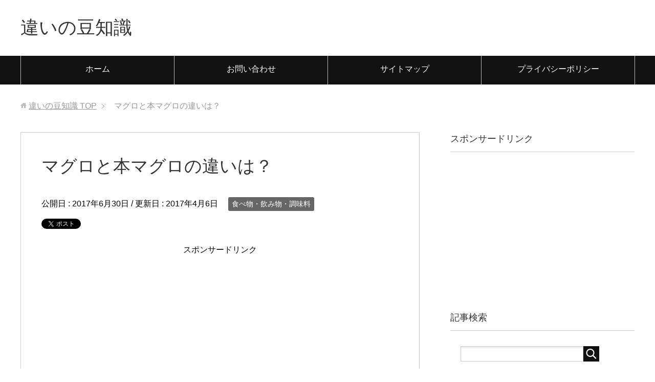

--- FILE ---
content_type: text/html; charset=UTF-8
request_url: https://chigai-master.com/archives/818
body_size: 11217
content:
<!DOCTYPE html>
<html lang="ja" class="col2">
<head prefix="og: http://ogp.me/ns# fb: http://ogp.me/ns/fb#">

<title>マグロと本マグロの違いは？ | 違いの豆知識</title>
<meta charset="UTF-8">
<meta http-equiv="X-UA-Compatible" content="IE=edge">
<meta name="viewport" content="width=device-width, initial-scale=1.0">
<meta name="keywords" content="違い,意味,わかりやすく,chigai,似たもの,豆知識,見分け方,食べ物・飲み物・調味料,クロマグロ,地域,総称,食べ方">
<meta name="description" content="皆さんは「マグロ」と「本マグロ」の違いをご存知ですか？ 一見すると同じでは？と思いますが一体どこが違うのでしょ・・・">
<link rel="canonical" href="http://chigai-master.com/archives/818" />

<!-- All in One SEO Pack 2.3.12.1 by Michael Torbert of Semper Fi Web Design[114,143] -->
<meta name="description"  content="皆さんは「マグロ」と「本マグロ」の違いをご存知ですか？一見すると同じでは？と思いますが一体どこが違うのでしょうか？私は同じマグロだろうと考えています。違いと言えば本マグロの方が値段が高いイメージもありますね！それくらいしか思いつきませんが…。違いはあるのでしょうか。" />

<link rel="canonical" href="https://chigai-master.com/archives/818" />
<!-- /all in one seo pack -->
<link rel='dns-prefetch' href='//s.w.org' />
<link rel="alternate" type="application/rss+xml" title="違いの豆知識 &raquo; フィード" href="https://chigai-master.com/feed" />
<link rel="alternate" type="application/rss+xml" title="違いの豆知識 &raquo; コメントフィード" href="https://chigai-master.com/comments/feed" />
<link rel="alternate" type="application/rss+xml" title="違いの豆知識 &raquo; マグロと本マグロの違いは？ のコメントのフィード" href="https://chigai-master.com/archives/818/feed" />
		<script type="text/javascript">
			window._wpemojiSettings = {"baseUrl":"https:\/\/s.w.org\/images\/core\/emoji\/2.2.1\/72x72\/","ext":".png","svgUrl":"https:\/\/s.w.org\/images\/core\/emoji\/2.2.1\/svg\/","svgExt":".svg","source":{"concatemoji":"https:\/\/chigai-master.com\/wp-includes\/js\/wp-emoji-release.min.js?ver=4.7.29"}};
			!function(t,a,e){var r,n,i,o=a.createElement("canvas"),l=o.getContext&&o.getContext("2d");function c(t){var e=a.createElement("script");e.src=t,e.defer=e.type="text/javascript",a.getElementsByTagName("head")[0].appendChild(e)}for(i=Array("flag","emoji4"),e.supports={everything:!0,everythingExceptFlag:!0},n=0;n<i.length;n++)e.supports[i[n]]=function(t){var e,a=String.fromCharCode;if(!l||!l.fillText)return!1;switch(l.clearRect(0,0,o.width,o.height),l.textBaseline="top",l.font="600 32px Arial",t){case"flag":return(l.fillText(a(55356,56826,55356,56819),0,0),o.toDataURL().length<3e3)?!1:(l.clearRect(0,0,o.width,o.height),l.fillText(a(55356,57331,65039,8205,55356,57096),0,0),e=o.toDataURL(),l.clearRect(0,0,o.width,o.height),l.fillText(a(55356,57331,55356,57096),0,0),e!==o.toDataURL());case"emoji4":return l.fillText(a(55357,56425,55356,57341,8205,55357,56507),0,0),e=o.toDataURL(),l.clearRect(0,0,o.width,o.height),l.fillText(a(55357,56425,55356,57341,55357,56507),0,0),e!==o.toDataURL()}return!1}(i[n]),e.supports.everything=e.supports.everything&&e.supports[i[n]],"flag"!==i[n]&&(e.supports.everythingExceptFlag=e.supports.everythingExceptFlag&&e.supports[i[n]]);e.supports.everythingExceptFlag=e.supports.everythingExceptFlag&&!e.supports.flag,e.DOMReady=!1,e.readyCallback=function(){e.DOMReady=!0},e.supports.everything||(r=function(){e.readyCallback()},a.addEventListener?(a.addEventListener("DOMContentLoaded",r,!1),t.addEventListener("load",r,!1)):(t.attachEvent("onload",r),a.attachEvent("onreadystatechange",function(){"complete"===a.readyState&&e.readyCallback()})),(r=e.source||{}).concatemoji?c(r.concatemoji):r.wpemoji&&r.twemoji&&(c(r.twemoji),c(r.wpemoji)))}(window,document,window._wpemojiSettings);
		</script>
		<style type="text/css">
img.wp-smiley,
img.emoji {
	display: inline !important;
	border: none !important;
	box-shadow: none !important;
	height: 1em !important;
	width: 1em !important;
	margin: 0 .07em !important;
	vertical-align: -0.1em !important;
	background: none !important;
	padding: 0 !important;
}
</style>
<link rel='stylesheet' id='contact-form-7-css'  href='https://chigai-master.com/wp-content/plugins/contact-form-7/includes/css/styles.css?ver=4.7' type='text/css' media='all' />
<link rel='stylesheet' id='toc-screen-css'  href='https://chigai-master.com/wp-content/plugins/table-of-contents-plus/screen.min.css?ver=1509' type='text/css' media='all' />
<link rel='stylesheet' id='keni_base-css'  href='https://chigai-master.com/wp-content/themes/keni70_wp_standard_black_201703151419/base.css?ver=4.7.29' type='text/css' media='all' />
<link rel='stylesheet' id='keni_rwd-css'  href='https://chigai-master.com/wp-content/themes/keni70_wp_standard_black_201703151419/rwd.css?ver=4.7.29' type='text/css' media='all' />
<script type='text/javascript' src='https://chigai-master.com/wp-includes/js/jquery/jquery.js?ver=1.12.4'></script>
<script type='text/javascript' src='https://chigai-master.com/wp-includes/js/jquery/jquery-migrate.min.js?ver=1.4.1'></script>
<link rel='https://api.w.org/' href='https://chigai-master.com/wp-json/' />
<link rel="EditURI" type="application/rsd+xml" title="RSD" href="https://chigai-master.com/xmlrpc.php?rsd" />
<link rel="wlwmanifest" type="application/wlwmanifest+xml" href="https://chigai-master.com/wp-includes/wlwmanifest.xml" /> 
<meta name="generator" content="WordPress 4.7.29" />
<link rel='shortlink' href='https://chigai-master.com/?p=818' />
<link rel="alternate" type="application/json+oembed" href="https://chigai-master.com/wp-json/oembed/1.0/embed?url=https%3A%2F%2Fchigai-master.com%2Farchives%2F818" />
<link rel="alternate" type="text/xml+oembed" href="https://chigai-master.com/wp-json/oembed/1.0/embed?url=https%3A%2F%2Fchigai-master.com%2Farchives%2F818&#038;format=xml" />
<script type="text/javascript">
	window._wp_rp_static_base_url = 'https://wprp.zemanta.com/static/';
	window._wp_rp_wp_ajax_url = "https://chigai-master.com/wp-admin/admin-ajax.php";
	window._wp_rp_plugin_version = '3.6.3';
	window._wp_rp_post_id = '818';
	window._wp_rp_num_rel_posts = '12';
	window._wp_rp_thumbnails = true;
	window._wp_rp_post_title = '%E3%83%9E%E3%82%B0%E3%83%AD%E3%81%A8%E6%9C%AC%E3%83%9E%E3%82%B0%E3%83%AD%E3%81%AE%E9%81%95%E3%81%84%E3%81%AF%EF%BC%9F';
	window._wp_rp_post_tags = ['%E3%82%AF%E3%83%AD%E3%83%9E%E3%82%B0%E3%83%AD', '%E9%A3%9F%E3%81%B9%E6%96%B9', '%E5%9C%B0%E5%9F%9F', '%E7%B7%8F%E7%A7%B0', '%E9%A3%9F%E3%81%B9%E7%89%A9%E3%83%BB%E9%A3%B2%E3%81%BF%E7%89%A9%E3%83%BB%E8%AA%BF%E5%91%B3', 'alt'];
	window._wp_rp_promoted_content = true;
</script>
<link rel="stylesheet" href="https://chigai-master.com/wp-content/plugins/wordpress-23-related-posts-plugin/static/themes/vertical-m.css?version=3.6.3" />

<!-- WP Content Copy Protection script by Rynaldo Stoltz Starts - http://yooplugins.com/ -->

<div align="center"><noscript>
   <div style="position:fixed; top:0px; left:0px; z-index:3000; height:100%; width:100%; background-color:#FFFFFF">
   <div style="font-family: Trebuchet MS; font-size: 14px; background-color:#FFF000; padding: 10pt;">Oops! It appears that you have disabled your Javascript. In order for you to see this page as it is meant to appear, we ask that you please re-enable your Javascript!</div></div>
   </noscript></div>

<script type="text/javascript">
function disableSelection(e){if(typeof e.onselectstart!="undefined")e.onselectstart=function(){return false};else if(typeof e.style.MozUserSelect!="undefined")e.style.MozUserSelect="none";else e.onmousedown=function(){return false};e.style.cursor="default"}window.onload=function(){disableSelection(document.body)}
</script>

<script type="text/javascript">
document.oncontextmenu=function(e){var t=e||window.event;var n=t.target||t.srcElement;if(n.nodeName!="A")return false};
document.ondragstart=function(){return false};
</script>

<style type="text/css">
* : (input, textarea) {
	-webkit-touch-callout:none;
	-webkit-user-select:none;
}
</style>

<style type="text/css">
img {
	-webkit-touch-callout:none;
	-webkit-user-select:none;
}
</style>

<script type="text/javascript">
window.addEventListener("keydown",function(e){if(e.ctrlKey&&(e.which==65||e.which==66||e.which==67||e.which==70||e.which==73||e.which==80||e.which==83||e.which==85||e.which==86)){e.preventDefault()}});document.keypress=function(e){if(e.ctrlKey&&(e.which==65||e.which==66||e.which==70||e.which==67||e.which==73||e.which==80||e.which==83||e.which==85||e.which==86)){}return false}
</script>

<script type="text/javascript">
document.onkeydown=function(e){e=e||window.event;if(e.keyCode==123||e.keyCode==18){return false}}
</script>

<!-- WP Content Copy Protection script by Rynaldo Stoltz Ends - http://yooplugins.com/ -->





























<link rel="shortcut icon" type="image/x-icon" href="https://chigai-master.com/wp-content/themes/keni70_wp_standard_black_201703151419/favicon.ico">
<link rel="apple-touch-icon" href="https://chigai-master.com/wp-content/themes/keni70_wp_standard_black_201703151419/images/apple-touch-icon.png">
<link rel="apple-touch-icon-precomposed" href="https://chigai-master.com/wp-content/themes/keni70_wp_standard_black_201703151419/images/apple-touch-icon.png">
<link rel="icon" href="https://chigai-master.com/wp-content/themes/keni70_wp_standard_black_201703151419/images/apple-touch-icon.png">
<!--[if lt IE 9]><script src="https://chigai-master.com/wp-content/themes/keni70_wp_standard_black_201703151419/js/html5.js"></script><![endif]-->




<script>
  (function(i,s,o,g,r,a,m){i['GoogleAnalyticsObject']=r;i[r]=i[r]||function(){
  (i[r].q=i[r].q||[]).push(arguments)},i[r].l=1*new Date();a=s.createElement(o),
  m=s.getElementsByTagName(o)[0];a.async=1;a.src=g;m.parentNode.insertBefore(a,m)
  })(window,document,'script','https://www.google-analytics.com/analytics.js','ga');

  ga('create', 'UA-93768618-1', 'auto');
  ga('send', 'pageview');

</script>

</head>
	<body class="post-template-default single single-post postid-818 single-format-standard">
	
	<div class="container">
		<header id="top" class="site-header ">	
		<div class="site-header-in">
			<div class="site-header-conts">
				<p class="site-title"><a href="https://chigai-master.com">違いの豆知識</a></p>
			</div>
		</div>
		<!--▼グローバルナビ-->
		<nav class="global-nav">
			<div class="global-nav-in">
				<div class="global-nav-panel"><span class="btn-global-nav icon-gn-menu">メニュー</span></div>
				<ul id="menu">
				<li class="menu-item menu-item-type-custom menu-item-object-custom menu-item-home menu-item-14"><a href="http://chigai-master.com/">ホーム</a></li>
<li class="menu-item menu-item-type-post_type menu-item-object-page menu-item-15"><a href="https://chigai-master.com/%e3%81%8a%e5%95%8f%e3%81%84%e5%90%88%e3%82%8f%e3%81%9b">お問い合わせ</a></li>
<li class="menu-item menu-item-type-post_type menu-item-object-page menu-item-16"><a href="https://chigai-master.com/sitemaps">サイトマップ</a></li>
<li class="menu-item menu-item-type-post_type menu-item-object-page menu-item-17"><a href="https://chigai-master.com/%e3%83%97%e3%83%a9%e3%82%a4%e3%83%90%e3%82%b7%e3%83%bc%e3%83%9d%e3%83%aa%e3%82%b7%e3%83%bc">プライバシーポリシー</a></li>
				</ul>
			</div>
		</nav>
		<!--▲グローバルナビ-->
		</header>
<!--▲サイトヘッダー-->
<div class="main-body">
<div class="main-body-in">

<nav class="breadcrumbs">
<ol class="breadcrumbs-in" itemscope itemtype="http://schema.org/BreadcrumbList">
<li class="bcl-first" itemprop="itemListElement" itemscope itemtype="http://schema.org/ListItem">
	<a itemprop="item" href="https://chigai-master.com"><span itemprop="name">違いの豆知識</span> TOP</a>
	<meta itemprop="position" content="1" />
</li>
<li class="bcl-last">マグロと本マグロの違いは？</li>
</ol>
</nav>
	
	<!--▼メインコンテンツ-->
	<main>
	<div class="main-conts">

		<!--記事-->
		<article id="post-818" class="section-wrap post-818 post type-post status-publish format-standard has-post-thumbnail category-8 tag-741 tag-740 tag-569 tag-531">
			<div class="section-in">

			<header class="article-header">
				<h1 class="section-title" itemprop="headline">マグロと本マグロの違いは？</h1>
				<p class="post-date">公開日 : <time datetime="2017-06-30" itemprop="datePublished" content="2017-06-30" >2017年6月30日</time> / 更新日 : <time datetime="2017-04-06" itemprop="dateModified" content="2017-04-06">2017年4月6日</time></p>
								<div class="post-cat">
<span class="cat cat008" style="background-color: #666;"><a href="https://chigai-master.com/archives/category/%e9%a3%9f%e3%81%b9%e7%89%a9%e3%83%bb%e9%a3%b2%e3%81%bf%e7%89%a9%e3%83%bb%e8%aa%bf%e5%91%b3%e6%96%99" style="color: #FFF;">食べ物・飲み物・調味料</a></span>

</div>
				<aside class="sns-list">
<ul>
<li class="sb-tweet">
<a href="https://twitter.com/share" class="twitter-share-button" data-lang="ja">ツイート</a>
</li>
<li class="sb-hatebu">
<a href="http://b.hatena.ne.jp/entry/" class="hatena-bookmark-button" data-hatena-bookmark-layout="simple-balloon" title="Add this entry to Hatena Bookmark."><img src="https://b.st-hatena.com/images/entry-button/button-only@2x.png" alt="Add this entry to Hatena Bookmark." width="20" height="20" style="border: none;" /></a>
</li>
<li class="sb-fb-like">
<div class="fb-like" data-width="110" data-layout="button_count" data-action="like" data-show-faces="false" data-share="false"></div>
</li>
<li class="sb-gplus">
<div class="g-plusone" data-size="medium"></div></li>
</ul>
</aside>
			</header>





<center>スポンサードリンク<br>
<script async src="//pagead2.googlesyndication.com/pagead/js/adsbygoogle.js"></script>
<!-- 違い【ヘッダー】 -->
<ins class="adsbygoogle"
     style="display:block"
     data-ad-client="ca-pub-8998432252131643"
     data-ad-slot="7633938219"
     data-ad-format="auto"></ins>
<script>
(adsbygoogle = window.adsbygoogle || []).push({});
</script>
</center>
<br>




			<div class="article-body">
			<p>皆さんは「マグロ」と「本マグロ」の違いをご存知ですか？</p>
<p>一見すると同じでは？と思いますが一体どこが違うのでしょうか？</p>
<p>私は同じマグロだろうと考えています。</p>
<p>違いと言えば本マグロの方が値段が高いイメージもありますね！</p>
<p>それくらいしか思いつきませんが…。</p>
<p>違いはあるのでしょうか。</p>
<p><img src="https://chigai-master.com/wp-content/plugins/lazy-load/images/1x1.trans.gif" data-lazy-src="http://chigai-master.com/wp-content/uploads/2017/04/無題-22.png" class="aligncenter size-full wp-image-935" alt="マグロ 本マグロ 違い" width="500" height="340" srcset="https://chigai-master.com/wp-content/uploads/2017/04/無題-22.png 500w, https://chigai-master.com/wp-content/uploads/2017/04/無題-22-300x204.png 300w" sizes="(max-width: 500px) 100vw, 500px"><noscript><img class="aligncenter size-full wp-image-935" src="http://chigai-master.com/wp-content/uploads/2017/04/無題-22.png" alt="マグロ 本マグロ 違い" width="500" height="340" srcset="https://chigai-master.com/wp-content/uploads/2017/04/無題-22.png 500w, https://chigai-master.com/wp-content/uploads/2017/04/無題-22-300x204.png 300w" sizes="(max-width: 500px) 100vw, 500px" /></noscript></p>
<div id="toc_container" class="no_bullets"><p class="toc_title">目次</p><ul class="toc_list"><li><a href="#i"><span class="toc_number toc_depth_1">1</span> 全体を総称してマグロという</a><ul><li><a href="#i-2"><span class="toc_number toc_depth_2">1.1</span> 本マグロはクロマグロ</a></li><li><a href="#i-3"><span class="toc_number toc_depth_2">1.2</span> 地域で食べられているマグロの違い</a></li><li><a href="#i-4"><span class="toc_number toc_depth_2">1.3</span> マグロの食べ方</a></li></ul></li><li><a href="#i-5"><span class="toc_number toc_depth_1">2</span> まとめ</a></li></ul></div>
<h2><span id="i">全体を総称してマグロという</span></h2>
<p><strong><span style="background-color: #ffff99;">全体のマグロを総称して「マグロ」といいます。</span></strong></p>
<p>生態系的にはサバ科マグロ属に属しているものたちのことです。</p>
<p>クロマグロ、メバチマグロ、キハダマグロ、ミナミマグロなどの仲間がいます。</p>
<p>その中のクロマグロが「本マグロ」と呼ばれています。</p>
<p>ちなみに、マグロの仲間だと思われている方も多いと思いますが、「カジキマグロ」はマグロの仲間ではありません。</p>
<p>マグロとついていますがマグロではないなんて少し紛らわしいですね…。</p>
<h3><span id="i-2">本マグロはクロマグロ</span></h3>
<p><strong><span style="background-color: #ffff99;">「本マグロ」と呼ばれるものは実は「クロマグロ」のことです。</span></strong></p>
<p>本マグロは少しお値段も他のマグロに比べると高いようです。</p>
<p>全長は3メートル、体重500キログラムとマグロの中でも大きな魚です。</p>
<p>北太平洋や西オーストラリア、南東部太平洋に分布しています。</p>
<p>天然のものと養殖のものがあります。</p>
<p>本マグロの養殖は近畿大学で成功したという一例が有名ですね！</p>
<p>本マグロの価格はやはり天然物はその時の捕獲量で変わってきてしまいますが、養殖のものは比較的安定した値段で購入することができます。</p>
<p><center>スポンサードリンク<br>
<script async src="//pagead2.googlesyndication.com/pagead/js/adsbygoogle.js"></script>
<!-- 違い【ノーマル】 -->
<ins class="adsbygoogle"
     style="display:inline-block;width:300px;height:250px"
     data-ad-client="ca-pub-8998432252131643"
     data-ad-slot="9110671416"></ins>
<script>
(adsbygoogle = window.adsbygoogle || []).push({});
</script>
</center>
<br></p>
<h3><span id="i-3">地域で食べられているマグロの違い</span></h3>
<p><strong><span style="background-color: #ffff99;">メバチマグロは主に関東で、キハダマグロは主に関西で食べられることが多いようです。</span></strong></p>
<p>地域によって食べられているマグロの種類も変わってきます。</p>
<h3><span id="i-4">マグロの食べ方</span></h3>
<p>刺身やお寿司が一般的ですね！</p>
<p>その他にもマグロ丼もありますね！！</p>
<p>あぶって食べたりしても美味しいでしょう。</p>
<p>煮つけなんかも美味しく頂けそうですね！</p>
<p>刺身の切り方は右側からマグロの繊維に対し垂直に切ると良いようですよ。</p>
<h2><span id="i-5">まとめ</span></h2>
<p>「マグロ」は「本マグロ」などを総称したサバ科マグロ属に含まれるすべてのマグロのことを指します。</p>
<p>本マグロもマグロの一種なんですね！</p>
<p>このマグロは天然のものと養殖のものがあります。</p>
<p>同じ「本マグロ」でも養殖の方が値段も安定していて、外国産の本マグロは国産に比べて安いです。</p>
<p>また、地域によって食べられているマグロにも違いがありますね！</p>
<p>皆さんはメバチとキハダ、どちらのマグロをよく食べますか？</p>
<p>マグロの味をしっかりと楽しみたいのならやはり刺身やお寿司で食べるのが一番でしょう！</p>
<p>生魚なので、消費期限には気を付けて食べてくださいね！</p>



<center>スポンサードリンク<br>
<script async src="//pagead2.googlesyndication.com/pagead/js/adsbygoogle.js"></script>
<!-- 違い【ノーマル】 -->
<ins class="adsbygoogle"
     style="display:inline-block;width:300px;height:250px"
     data-ad-client="ca-pub-8998432252131643"
     data-ad-slot="9110671416"></ins>
<script>
(adsbygoogle = window.adsbygoogle || []).push({});
</script>
</center>
<br>

今のあなたにおすすめの記事<br>
<script async src="//pagead2.googlesyndication.com/pagead/js/adsbygoogle.js"></script>
<ins class="adsbygoogle"
     style="display:block"
     data-ad-format="autorelaxed"
     data-ad-client="ca-pub-8998432252131643"
     data-ad-slot="3007314986"></ins>
<script>
     (adsbygoogle = window.adsbygoogle || []).push({});
</script>
<br>


<div class="wp_rp_wrap  wp_rp_vertical_m" id="wp_rp_first"><div class="wp_rp_content"><h3 class="related_post_title">あわせて読みたい記事</h3><ul class="related_post wp_rp"><li data-position="0" data-poid="in-587" data-post-type="none" ><a href="https://chigai-master.com/archives/587" class="wp_rp_thumbnail"><img src="https://chigai-master.com/wp-content/uploads/2017/03/無題-61-150x150.png" alt="ネギと長ネギ、違いは何？" width="150" height="150" /></a><a href="https://chigai-master.com/archives/587" class="wp_rp_title">ネギと長ネギ、違いは何？</a></li><li data-position="1" data-poid="in-1236" data-post-type="none" ><a href="https://chigai-master.com/archives/1236" class="wp_rp_thumbnail"><img src="https://chigai-master.com/wp-content/uploads/2017/04/無題-79-150x150.png" alt="「中華」、「四川」と「広東」の違いについて！" width="150" height="150" /></a><a href="https://chigai-master.com/archives/1236" class="wp_rp_title">「中華」、「四川」と「広東」の違いについて！</a></li><li data-position="2" data-poid="in-1153" data-post-type="none" ><a href="https://chigai-master.com/archives/1153" class="wp_rp_thumbnail"><img src="https://chigai-master.com/wp-content/uploads/2017/04/無題-95-150x150.png" alt="パスタとスパゲッティの違いとは？！" width="150" height="150" /></a><a href="https://chigai-master.com/archives/1153" class="wp_rp_title">パスタとスパゲッティの違いとは？！</a></li><li data-position="3" data-poid="in-1262" data-post-type="none" ><a href="https://chigai-master.com/archives/1262" class="wp_rp_thumbnail"><img src="https://chigai-master.com/wp-content/uploads/2017/04/無題-70-150x150.png" alt="関東と首都圏の違いとは？！" width="150" height="150" /></a><a href="https://chigai-master.com/archives/1262" class="wp_rp_title">関東と首都圏の違いとは？！</a></li><li data-position="4" data-poid="in-1100" data-post-type="none" ><a href="https://chigai-master.com/archives/1100" class="wp_rp_thumbnail"><img src="https://chigai-master.com/wp-content/uploads/2017/04/desert-1007157_640-150x150.jpg" alt="砂漠と砂丘の主な違いとは何か？" width="150" height="150" /></a><a href="https://chigai-master.com/archives/1100" class="wp_rp_title">砂漠と砂丘の主な違いとは何か？</a></li><li data-position="5" data-poid="in-1234" data-post-type="none" ><a href="https://chigai-master.com/archives/1234" class="wp_rp_thumbnail"><img src="https://chigai-master.com/wp-content/uploads/2017/04/無題-80-150x150.png" alt="「鳥」と「鶏」の違いについて！" width="150" height="150" /></a><a href="https://chigai-master.com/archives/1234" class="wp_rp_title">「鳥」と「鶏」の違いについて！</a></li><li data-position="6" data-poid="in-581" data-post-type="none" ><a href="https://chigai-master.com/archives/581" class="wp_rp_thumbnail"><img src="https://chigai-master.com/wp-content/uploads/2017/03/shutterstock_211848718-150x150.jpg" alt="カットソーとＴシャツの違い" width="150" height="150" /></a><a href="https://chigai-master.com/archives/581" class="wp_rp_title">カットソーとＴシャツの違い</a></li><li data-position="7" data-poid="in-1929" data-post-type="none" ><a href="https://chigai-master.com/archives/1929" class="wp_rp_thumbnail"><img src="https://chigai-master.com/wp-content/uploads/2017/04/shutterstock_115839472-150x150.jpg" alt="果物と野菜の違いは！？" width="150" height="150" /></a><a href="https://chigai-master.com/archives/1929" class="wp_rp_title">果物と野菜の違いは！？</a></li><li data-position="8" data-poid="in-1888" data-post-type="none" ><a href="https://chigai-master.com/archives/1888" class="wp_rp_thumbnail"><img src="https://chigai-master.com/wp-content/uploads/2017/04/octopus-dumplings-1144960_640-150x150.jpg" alt="お好み焼きの粉とたこ焼きの粉の違いとは？" width="150" height="150" /></a><a href="https://chigai-master.com/archives/1888" class="wp_rp_title">お好み焼きの粉とたこ焼きの粉の違いとは？</a></li><li data-position="9" data-poid="in-1877" data-post-type="none" ><a href="https://chigai-master.com/archives/1877" class="wp_rp_thumbnail"><img src="https://chigai-master.com/wp-content/uploads/2017/04/spices-1773834_640-150x150.jpg" alt="粒マスタードとあらびきマスタードの違いとは" width="150" height="150" /></a><a href="https://chigai-master.com/archives/1877" class="wp_rp_title">粒マスタードとあらびきマスタードの違いとは</a></li><li data-position="10" data-poid="in-2045" data-post-type="none" ><a href="https://chigai-master.com/archives/2045" class="wp_rp_thumbnail"><img src="https://chigai-master.com/wp-content/uploads/2017/05/sushi-rolls-2110486_640-150x150.jpg" alt="太巻きと恵方巻に違いがあるの？" width="150" height="150" /></a><a href="https://chigai-master.com/archives/2045" class="wp_rp_title">太巻きと恵方巻に違いがあるの？</a></li><li data-position="11" data-poid="in-2026" data-post-type="none" ><a href="https://chigai-master.com/archives/2026" class="wp_rp_thumbnail"><img src="https://chigai-master.com/wp-content/uploads/2017/04/chili-pepper-621890_640-150x150.jpg" alt="｢一味｣と｢七味｣と｢唐辛子｣の違いについて" width="150" height="150" /></a><a href="https://chigai-master.com/archives/2026" class="wp_rp_title">｢一味｣と｢七味｣と｢唐辛子｣の違いについて</a></li></ul></div></div>

<center>スポンサードリンク<br>
<script async src="//pagead2.googlesyndication.com/pagead/js/adsbygoogle.js"></script>
<!-- 違い【ノーマル】 -->
<ins class="adsbygoogle"
     style="display:inline-block;width:300px;height:250px"
     data-ad-client="ca-pub-8998432252131643"
     data-ad-slot="9110671416"></ins>
<script>
(adsbygoogle = window.adsbygoogle || []).push({});
</script>
</center>
<br>




			</div><!--article-body-->

			<aside class="sns-list">
<ul>
<li class="sb-tweet">
<a href="https://twitter.com/share" class="twitter-share-button" data-lang="ja">ツイート</a>
</li>
<li class="sb-hatebu">
<a href="http://b.hatena.ne.jp/entry/" class="hatena-bookmark-button" data-hatena-bookmark-layout="simple-balloon" title="Add this entry to Hatena Bookmark."><img src="https://b.st-hatena.com/images/entry-button/button-only@2x.png" alt="Add this entry to Hatena Bookmark." width="20" height="20" style="border: none;" /></a>
</li>
<li class="sb-fb-like">
<div class="fb-like" data-width="110" data-layout="button_count" data-action="like" data-show-faces="false" data-share="false"></div>
</li>
<li class="sb-gplus">
<div class="g-plusone" data-size="medium"></div></li>
</ul>
</aside>
			
						<div class="post-tag">
			<p>タグ : <a href="https://chigai-master.com/archives/tag/%e3%82%af%e3%83%ad%e3%83%9e%e3%82%b0%e3%83%ad" rel="tag">クロマグロ</a>, <a href="https://chigai-master.com/archives/tag/%e5%9c%b0%e5%9f%9f" rel="tag">地域</a>, <a href="https://chigai-master.com/archives/tag/%e7%b7%8f%e7%a7%b0" rel="tag">総称</a>, <a href="https://chigai-master.com/archives/tag/%e9%a3%9f%e3%81%b9%e6%96%b9" rel="tag">食べ方</a></p>
			</div>
						<div class="page-nav-bf cont-nav">
<p class="page-nav-next">「<a href="https://chigai-master.com/archives/2026" rel="next">｢一味｣と｢七味｣と｢唐辛子｣の違いについて</a>」</p>
<p class="page-nav-prev">「<a href="https://chigai-master.com/archives/1888" rel="prev">お好み焼きの粉とたこ焼きの粉の違いとは？</a>」</p>
			</div>
			
			<section id="comments" class="comments-area">
			
<!-- You can start editing here. -->


			<!-- If comments are open, but there are no comments. -->

	 	<div id="respond" class="comment-respond">
		<h3 id="reply-title" class="comment-reply-title">コメントを残す <small><a rel="nofollow" id="cancel-comment-reply-link" href="/archives/818#respond" style="display:none;">コメントをキャンセル</a></small></h3>			<form action="https://chigai-master.com/wp-comments-post.php" method="post" id="commentform" class="comment-form" novalidate>
				<div class="comment-form-author"><p><label for="author"><small>名前 <span class="required"> (必須) </span></small></label></p><p><input id="author" class="w50" name="author" type="text" value="" size="30" aria-required='true' /></p></div>
<div class="comment-form-email comment-form-mail"><p><label for="email"><small>メールアドレス（公開されません） <span class="required"> (必須) </span></small></label></p> <p><input id="email" class="w50" name="email" type="email" value="" size="30" aria-required='true' /></p></div>
<div class="comment-form-url"><p><label for="url"><small>ウェブサイト</small></label></p><p><input id="url" class="w50" name="url" type="url" value="" size="30" /></p></div>
<p class="comment-form-comment m0-b"><label for="comment"><small>コメント</small></label></p><p><textarea id="comment" name="comment" class="w90" cols="45" rows="8" maxlength="65525" aria-required="true" required="required"></textarea></p><p class="form-submit"><p class="al-c"><button name="submit" type="submit" id="submit" class="submit btn btn-form01" value="コメントを送信"><span>コメント送信</span></button></p> <input type='hidden' name='comment_post_ID' value='818' id='comment_post_ID' />
<input type='hidden' name='comment_parent' id='comment_parent' value='0' />
</p><p style="display: none;"><input type="hidden" id="akismet_comment_nonce" name="akismet_comment_nonce" value="a23f5ae276" /></p><p style="display: none;"><input type="hidden" id="ak_js" name="ak_js" value="26"/></p>			</form>
			</div><!-- #respond -->
				</section>

			</div><!--section-in-->
		</article><!--記事-->


	</div><!--main-conts-->
	</main>
	<!--▲メインコンテンツ-->

		<!--▼サブコンテンツ-->
	<aside class="sub-conts sidebar">
		<section id="text-2" class="section-wrap widget-conts widget_text"><div class="section-in"><h3 class="section-title">スポンサードリンク</h3>			<div class="textwidget"><script async src="//pagead2.googlesyndication.com/pagead/js/adsbygoogle.js"></script>
<!-- 違いの豆知識【PC用】 -->
<ins class="adsbygoogle"
     style="display:block"
     data-ad-client="ca-pub-8998432252131643"
     data-ad-slot="7538069438"
     data-ad-format="rectangle"></ins>
<script>
(adsbygoogle = window.adsbygoogle || []).push({});
</script></div>
		</div></section><section id="search-2" class="section-wrap widget-conts widget_search"><div class="section-in"><h3 class="section-title">記事検索</h3><form method="get" id="searchform" action="https://chigai-master.com/">
	<div class="search-box">
		<input class="search" type="text" value="" name="s" id="s"><button id="searchsubmit" class="btn-search"><img alt="検索" width="32" height="20" src="https://chigai-master.com/wp-content/themes/keni70_wp_standard_black_201703151419/images/icon/icon-btn-search.png"></button>
	</div>
</form></div></section><section id="keni_pv-2" class="section-wrap widget-conts widget_keni_pv"><div class="section-in"><h3 class="section-title">人気記事ランキング</h3>
<ol class="ranking-list ranking-list05">
<li class="rank01 on-image">
<div class="rank-box" style="background-image: url(https://chigai-master.com/wp-content/uploads/2017/04/shutterstock_125006423-320x320.jpg);">
<a href="https://chigai-master.com/archives/1983"><p class="rank-text">｢名前｣と｢氏名｣の違いについて</p></a></div>
</li>
<li class="rank02 on-image">
<div class="rank-box" style="background-image: url(https://chigai-master.com/wp-content/uploads/2017/03/shutterstock_198104075-320x320.jpg);">
<a href="https://chigai-master.com/archives/559"><p class="rank-text">理解と知る。違いは何？</p></a></div>
</li>
<li class="rank03 on-image">
<div class="rank-box" style="background-image: url(https://chigai-master.com/wp-content/uploads/2017/04/numbers-2084476_640-320x320.png);">
<a href="https://chigai-master.com/archives/1875"><p class="rank-text">約とおよその違いについて</p></a></div>
</li>
<li class="rank04 on-image">
<div class="rank-box" style="background-image: url(https://chigai-master.com/wp-content/uploads/2017/04/無題-78-320x320.png);">
<a href="https://chigai-master.com/archives/1238"><p class="rank-text">「皆様」と「方々」の違いについて！</p></a></div>
</li>
<li class="rank05 on-image">
<div class="rank-box" style="background-image: url(https://chigai-master.com/wp-content/uploads/2017/04/sunrise-1637376_640-320x320.jpg);">
<a href="https://chigai-master.com/archives/2020"><p class="rank-text">｢海｣と｢川｣と｢湖｣の違いについて</p></a></div>
</li>
</ol>
</div></section>		<section id="recent-posts-2" class="section-wrap widget-conts widget_recent_entries"><div class="section-in">		<h3 class="section-title">最近の投稿</h3>		<ul>
					<li>
				<a href="https://chigai-master.com/archives/1923">サウナとミストサウナの違いは！？</a>
						</li>
					<li>
				<a href="https://chigai-master.com/archives/1925">デイサービスと訪問介護の違いは！？</a>
						</li>
					<li>
				<a href="https://chigai-master.com/archives/1927">意欲的と積極的の違いは！？</a>
						</li>
					<li>
				<a href="https://chigai-master.com/archives/1929">果物と野菜の違いは！？</a>
						</li>
					<li>
				<a href="https://chigai-master.com/archives/1931">砂糖とグラニュー糖の違い！？</a>
						</li>
				</ul>
		</div></section>		<section id="categories-2" class="section-wrap widget-conts widget_categories"><div class="section-in"><h3 class="section-title">カテゴリー</h3>		<ul>
	<li class="cat-item cat-item-1734"><a href="https://chigai-master.com/archives/category/%e3%81%8a%e9%87%91" >お金</a>
</li>
	<li class="cat-item cat-item-640"><a href="https://chigai-master.com/archives/category/%e4%b9%97%e3%82%8a%e7%89%a9" >乗り物</a>
</li>
	<li class="cat-item cat-item-1679"><a href="https://chigai-master.com/archives/category/%e5%81%a5%e5%ba%b7" >健康</a>
</li>
	<li class="cat-item cat-item-235"><a href="https://chigai-master.com/archives/category/%e5%9b%bd" >国</a>
</li>
	<li class="cat-item cat-item-1588"><a href="https://chigai-master.com/archives/category/%e6%96%99%e7%90%86" >料理</a>
</li>
	<li class="cat-item cat-item-331"><a href="https://chigai-master.com/archives/category/%e6%96%bd%e8%a8%ad" >施設</a>
</li>
	<li class="cat-item cat-item-197"><a href="https://chigai-master.com/archives/category/%e6%a9%9f%e6%a2%b0%e3%83%bb%e9%81%93%e5%85%b7" >機械・道具</a>
</li>
	<li class="cat-item cat-item-542"><a href="https://chigai-master.com/archives/category/%e6%b4%8b%e6%9c%8d%e3%83%bb%e3%82%a2%e3%82%af%e3%82%bb%e3%82%b5%e3%83%aa%e3%83%bc" >洋服・アクセサリー</a>
</li>
	<li class="cat-item cat-item-25"><a href="https://chigai-master.com/archives/category/%e7%94%9f%e3%81%8d%e7%89%a9%e5%85%a8%e8%88%ac" >生き物全般</a>
</li>
	<li class="cat-item cat-item-10"><a href="https://chigai-master.com/archives/category/%e7%a4%be%e4%bc%9a%e3%83%bb%e4%bb%95%e4%ba%8b%e3%83%bb%e6%b3%95%e5%be%8b" >社会・仕事・法律</a>
</li>
	<li class="cat-item cat-item-43"><a href="https://chigai-master.com/archives/category/%e7%be%8e%e5%ae%b9" >美容</a>
</li>
	<li class="cat-item cat-item-933"><a href="https://chigai-master.com/archives/category/%e8%87%aa%e7%84%b6" >自然</a>
</li>
	<li class="cat-item cat-item-11"><a href="https://chigai-master.com/archives/category/%e8%a8%80%e8%91%89%e3%83%bb%e8%a1%a8%e7%8f%be" >言葉・表現</a>
</li>
	<li class="cat-item cat-item-1584"><a href="https://chigai-master.com/archives/category/%e8%b6%a3%e5%91%b3%e3%83%bb%e5%a8%af%e6%a5%bd%e3%83%bb%e3%82%a8%e3%83%b3%e3%82%bf%e3%83%a1" >趣味・娯楽・エンタメ</a>
</li>
	<li class="cat-item cat-item-87"><a href="https://chigai-master.com/archives/category/%e9%81%8b%e5%8b%95" >運動</a>
</li>
	<li class="cat-item cat-item-1601"><a href="https://chigai-master.com/archives/category/%e9%9f%b3%e6%a5%bd" >音楽</a>
</li>
	<li class="cat-item cat-item-8"><a href="https://chigai-master.com/archives/category/%e9%a3%9f%e3%81%b9%e7%89%a9%e3%83%bb%e9%a3%b2%e3%81%bf%e7%89%a9%e3%83%bb%e8%aa%bf%e5%91%b3%e6%96%99" >食べ物・飲み物・調味料</a>
</li>
		</ul>
</div></section>	</aside>
	<!--▲サブコンテンツ-->
	

</div>
</div>

<!--▼サイトフッター-->
<footer class="site-footer">
	<div class="site-footer-in">
	<div class="site-footer-conts">
	</div>
	</div>
	<div class="copyright">
		<p><small>Copyright (C) 2026 違いの豆知識 <span>All Rights Reserved.</span></small></p>
	</div>
</footer>
<!--▲サイトフッター-->


<!--▼ページトップ-->
<p class="page-top"><a href="#top"><img class="over" src="https://chigai-master.com/wp-content/themes/keni70_wp_standard_black_201703151419/images/common/page-top_off.png" width="80" height="80" alt="ページの先頭へ"></a></p>
<!--▲ページトップ-->

</div><!--container-->

<!-- AdSense Manager v4.0.3 (0.068 seconds.) --><script type='text/javascript' src='https://chigai-master.com/wp-content/plugins/akismet/_inc/form.js?ver=3.2'></script>
<script type='text/javascript' src='https://chigai-master.com/wp-content/plugins/contact-form-7/includes/js/jquery.form.min.js?ver=3.51.0-2014.06.20'></script>
<script type='text/javascript'>
/* <![CDATA[ */
var _wpcf7 = {"recaptcha":{"messages":{"empty":"\u3042\u306a\u305f\u304c\u30ed\u30dc\u30c3\u30c8\u3067\u306f\u306a\u3044\u3053\u3068\u3092\u8a3c\u660e\u3057\u3066\u304f\u3060\u3055\u3044\u3002"}}};
/* ]]> */
</script>
<script type='text/javascript' src='https://chigai-master.com/wp-content/plugins/contact-form-7/includes/js/scripts.js?ver=4.7'></script>
<script type='text/javascript'>
/* <![CDATA[ */
var tocplus = {"visibility_show":"show","visibility_hide":"hide","width":"Auto"};
/* ]]> */
</script>
<script type='text/javascript' src='https://chigai-master.com/wp-content/plugins/table-of-contents-plus/front.min.js?ver=1509'></script>
<script type='text/javascript' src='https://chigai-master.com/wp-content/themes/keni70_wp_standard_black_201703151419/js/socialButton.js?ver=4.7.29'></script>
<script type='text/javascript' src='https://chigai-master.com/wp-content/themes/keni70_wp_standard_black_201703151419/js/utility.js?ver=4.7.29'></script>
<script type='text/javascript' src='https://chigai-master.com/wp-content/plugins/lazy-load/js/jquery.sonar.min.js?ver=0.6.1'></script>
<script type='text/javascript' src='https://chigai-master.com/wp-content/plugins/lazy-load/js/lazy-load.js?ver=0.6.1'></script>
<script type='text/javascript' src='https://chigai-master.com/wp-includes/js/wp-embed.min.js?ver=4.7.29'></script>
	

</body>
</html>

--- FILE ---
content_type: text/html; charset=utf-8
request_url: https://accounts.google.com/o/oauth2/postmessageRelay?parent=https%3A%2F%2Fchigai-master.com&jsh=m%3B%2F_%2Fscs%2Fabc-static%2F_%2Fjs%2Fk%3Dgapi.lb.en.2kN9-TZiXrM.O%2Fd%3D1%2Frs%3DAHpOoo_B4hu0FeWRuWHfxnZ3V0WubwN7Qw%2Fm%3D__features__
body_size: 161
content:
<!DOCTYPE html><html><head><title></title><meta http-equiv="content-type" content="text/html; charset=utf-8"><meta http-equiv="X-UA-Compatible" content="IE=edge"><meta name="viewport" content="width=device-width, initial-scale=1, minimum-scale=1, maximum-scale=1, user-scalable=0"><script src='https://ssl.gstatic.com/accounts/o/2580342461-postmessagerelay.js' nonce="SRRu1uo7Vchbhjf4DCZ2Ag"></script></head><body><script type="text/javascript" src="https://apis.google.com/js/rpc:shindig_random.js?onload=init" nonce="SRRu1uo7Vchbhjf4DCZ2Ag"></script></body></html>

--- FILE ---
content_type: text/html; charset=utf-8
request_url: https://www.google.com/recaptcha/api2/aframe
body_size: 268
content:
<!DOCTYPE HTML><html><head><meta http-equiv="content-type" content="text/html; charset=UTF-8"></head><body><script nonce="zv5mLFcA2kJ6E9nUOzGgfw">/** Anti-fraud and anti-abuse applications only. See google.com/recaptcha */ try{var clients={'sodar':'https://pagead2.googlesyndication.com/pagead/sodar?'};window.addEventListener("message",function(a){try{if(a.source===window.parent){var b=JSON.parse(a.data);var c=clients[b['id']];if(c){var d=document.createElement('img');d.src=c+b['params']+'&rc='+(localStorage.getItem("rc::a")?sessionStorage.getItem("rc::b"):"");window.document.body.appendChild(d);sessionStorage.setItem("rc::e",parseInt(sessionStorage.getItem("rc::e")||0)+1);localStorage.setItem("rc::h",'1768839977380');}}}catch(b){}});window.parent.postMessage("_grecaptcha_ready", "*");}catch(b){}</script></body></html>

--- FILE ---
content_type: text/plain
request_url: https://www.google-analytics.com/j/collect?v=1&_v=j102&a=742996453&t=pageview&_s=1&dl=https%3A%2F%2Fchigai-master.com%2Farchives%2F818&ul=en-us%40posix&dt=%E3%83%9E%E3%82%B0%E3%83%AD%E3%81%A8%E6%9C%AC%E3%83%9E%E3%82%B0%E3%83%AD%E3%81%AE%E9%81%95%E3%81%84%E3%81%AF%EF%BC%9F%20%7C%20%E9%81%95%E3%81%84%E3%81%AE%E8%B1%86%E7%9F%A5%E8%AD%98&sr=1280x720&vp=1280x720&_u=IEBAAEABAAAAACAAI~&jid=2126633805&gjid=964241879&cid=595339178.1768839974&tid=UA-93768618-1&_gid=2107344279.1768839974&_r=1&_slc=1&z=1126428956
body_size: -451
content:
2,cG-DZGVEW4SW6